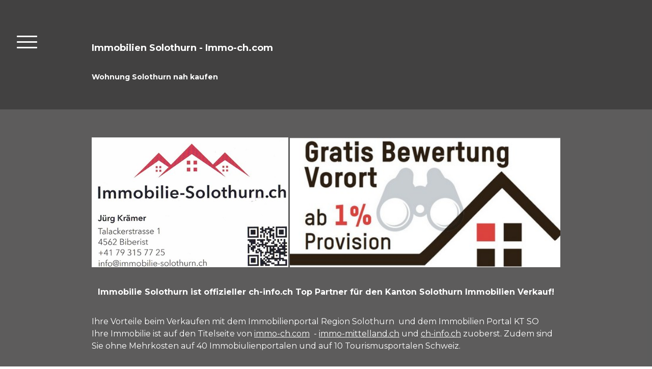

--- FILE ---
content_type: text/html; charset=UTF-8
request_url: https://www.immobilie-solothurn.ch/wohnung-solothurn-1/etw-solothurn-kauf/wohnung-solothurn-nah-kaufen/
body_size: 16930
content:
<!DOCTYPE html>
<html lang="de-DE"><head>
    <meta charset="utf-8"/>
    <link rel="dns-prefetch preconnect" href="https://u.jimcdn.com/" crossorigin="anonymous"/>
<link rel="dns-prefetch preconnect" href="https://assets.jimstatic.com/" crossorigin="anonymous"/>
<link rel="dns-prefetch preconnect" href="https://image.jimcdn.com" crossorigin="anonymous"/>
<link rel="dns-prefetch preconnect" href="https://fonts.jimstatic.com" crossorigin="anonymous"/>
<meta name="viewport" content="width=device-width, initial-scale=1"/>
<meta http-equiv="X-UA-Compatible" content="IE=edge"/>
<meta name="description" content=""/>
<meta name="robots" content="index, follow, archive"/>
<meta property="st:section" content=""/>
<meta name="generator" content="Jimdo Creator"/>
<meta name="twitter:title" content="Wohnung Solothurn nah kaufen"/>
<meta name="twitter:description" content="-"/>
<meta name="twitter:card" content="summary_large_image"/>
<meta property="og:url" content="http://www.immobilie-solothurn.ch/wohnung-solothurn-1/etw-solothurn-kauf/wohnung-solothurn-nah-kaufen/"/>
<meta property="og:title" content="Wohnung Solothurn nah kaufen"/>
<meta property="og:description" content=""/>
<meta property="og:type" content="website"/>
<meta property="og:locale" content="de_DE"/>
<meta property="og:site_name" content="Immobilien Kanton Solothurn"/><title>Wohnung Solothurn nah kaufen - Immobilien Kanton Solothurn</title>
<link rel="shortcut icon" href="https://u.jimcdn.com/cms/o/s8ce24146f6cd497e/img/favicon.png?t=1695545282"/>
    
<link rel="canonical" href="https://www.immobilie-solothurn.ch/wohnung-solothurn-1/etw-solothurn-kauf/wohnung-solothurn-nah-kaufen/"/>

        <script src="https://assets.jimstatic.com/ckies.js.7c38a5f4f8d944ade39b.js"></script>

        <script src="https://assets.jimstatic.com/cookieControl.js.b05bf5f4339fa83b8e79.js"></script>
    <script>window.CookieControlSet.setToNormal();</script>

    <style>html,body{margin:0}.hidden{display:none}.n{padding:5px}#cc-website-title a {text-decoration: none}.cc-m-image-align-1{text-align:left}.cc-m-image-align-2{text-align:right}.cc-m-image-align-3{text-align:center}</style>

        <link href="https://u.jimcdn.com/cms/o/s8ce24146f6cd497e/layout/dm_fa1c3d22621dfd294c1bcdbc236d1b38/css/layout.css?t=1766055001" rel="stylesheet" type="text/css" id="jimdo_layout_css"/>
<script>     /* <![CDATA[ */     /*!  loadCss [c]2014 @scottjehl, Filament Group, Inc.  Licensed MIT */     window.loadCSS = window.loadCss = function(e,n,t){var r,l=window.document,a=l.createElement("link");if(n)r=n;else{var i=(l.body||l.getElementsByTagName("head")[0]).childNodes;r=i[i.length-1]}var o=l.styleSheets;a.rel="stylesheet",a.href=e,a.media="only x",r.parentNode.insertBefore(a,n?r:r.nextSibling);var d=function(e){for(var n=a.href,t=o.length;t--;)if(o[t].href===n)return e.call(a);setTimeout(function(){d(e)})};return a.onloadcssdefined=d,d(function(){a.media=t||"all"}),a};     window.onloadCSS = function(n,o){n.onload=function(){n.onload=null,o&&o.call(n)},"isApplicationInstalled"in navigator&&"onloadcssdefined"in n&&n.onloadcssdefined(o)}     /* ]]> */ </script>     <script>
// <![CDATA[
onloadCSS(loadCss('https://assets.jimstatic.com/web.css.cba479cb7ca5b5a1cac2a1ff8a34b9db.css') , function() {
    this.id = 'jimdo_web_css';
});
// ]]>
</script>
<link href="https://assets.jimstatic.com/web.css.cba479cb7ca5b5a1cac2a1ff8a34b9db.css" rel="preload" as="style"/>
<noscript>
<link href="https://assets.jimstatic.com/web.css.cba479cb7ca5b5a1cac2a1ff8a34b9db.css" rel="stylesheet"/>
</noscript>
    <script>
    //<![CDATA[
        var jimdoData = {"isTestserver":false,"isLcJimdoCom":false,"isJimdoHelpCenter":false,"isProtectedPage":false,"cstok":"","cacheJsKey":"e6237656711a45bd9385723514a5b196627d66bd","cacheCssKey":"e6237656711a45bd9385723514a5b196627d66bd","cdnUrl":"https:\/\/assets.jimstatic.com\/","minUrl":"https:\/\/assets.jimstatic.com\/app\/cdn\/min\/file\/","authUrl":"https:\/\/a.jimdo.com\/","webPath":"https:\/\/www.immobilie-solothurn.ch\/","appUrl":"https:\/\/a.jimdo.com\/","cmsLanguage":"de_DE","isFreePackage":false,"mobile":false,"isDevkitTemplateUsed":true,"isTemplateResponsive":true,"websiteId":"s8ce24146f6cd497e","pageId":1275439162,"packageId":2,"shop":{"deliveryTimeTexts":{"1":"1 - 3 Tage Lieferzeit","2":"3 - 5 Tage Lieferzeit","3":"5 - 8 Tage Lieferzeit"},"checkoutButtonText":"Zur Kasse","isReady":false,"currencyFormat":{"pattern":"\u00a4 #,##0.00;\u00a4-#,##0.00","convertedPattern":"$ #,##0.00","symbols":{"GROUPING_SEPARATOR":" ","DECIMAL_SEPARATOR":".","CURRENCY_SYMBOL":"CHF"}},"currencyLocale":"de_CH"},"tr":{"gmap":{"searchNotFound":"Die angegebene Adresse konnte nicht gefunden werden.","routeNotFound":"Die Anfahrtsroute konnte nicht berechnet werden. M\u00f6gliche Gr\u00fcnde: Die Startadresse ist zu ungenau oder zu weit von der Zieladresse entfernt."},"shop":{"checkoutSubmit":{"next":"N\u00e4chster Schritt","wait":"Bitte warten"},"paypalError":"Da ist leider etwas schiefgelaufen. Bitte versuche es erneut!","cartBar":"Zum Warenkorb","maintenance":"Dieser Shop ist vor\u00fcbergehend leider nicht erreichbar. Bitte probieren Sie es sp\u00e4ter noch einmal.","addToCartOverlay":{"productInsertedText":"Der Artikel wurde dem Warenkorb hinzugef\u00fcgt.","continueShoppingText":"Weiter einkaufen","reloadPageText":"neu laden"},"notReadyText":"Dieser Shop ist noch nicht vollst\u00e4ndig eingerichtet.","numLeftText":"Mehr als {:num} Exemplare dieses Artikels sind z.Z. leider nicht verf\u00fcgbar.","oneLeftText":"Es ist leider nur noch ein Exemplar dieses Artikels verf\u00fcgbar."},"common":{"timeout":"Es ist ein Fehler aufgetreten. Die von dir ausgew\u00e4hlte Aktion wurde abgebrochen. Bitte versuche es in ein paar Minuten erneut."},"form":{"badRequest":"Es ist ein Fehler aufgetreten: Die Eingaben konnten leider nicht \u00fcbermittelt werden. Bitte versuche es sp\u00e4ter noch einmal!"}},"jQuery":"jimdoGen002","isJimdoMobileApp":false,"bgConfig":{"id":54855462,"type":"color","color":"rgb(192, 190, 190)"},"bgFullscreen":null,"responsiveBreakpointLandscape":767,"responsiveBreakpointPortrait":480,"copyableHeadlineLinks":false,"tocGeneration":false,"googlemapsConsoleKey":false,"loggingForAnalytics":false,"loggingForPredefinedPages":false,"isFacebookPixelIdEnabled":false,"userAccountId":"95b01d8e-03bd-41eb-a008-9006cf86ccbd"};
    // ]]>
</script>

     <script> (function(window) { 'use strict'; var regBuff = window.__regModuleBuffer = []; var regModuleBuffer = function() { var args = [].slice.call(arguments); regBuff.push(args); }; if (!window.regModule) { window.regModule = regModuleBuffer; } })(window); </script>
    <script src="https://assets.jimstatic.com/web.js.24f3cfbc36a645673411.js" async="true"></script>
    <script src="https://assets.jimstatic.com/at.js.62588d64be2115a866ce.js"></script>
    
</head>

<body class="body cc-page j-m-gallery-styles j-m-video-styles j-m-hr-styles j-m-header-styles j-m-text-styles j-m-emotionheader-styles j-m-htmlCode-styles j-m-rss-styles j-m-form-styles-disabled j-m-table-styles j-m-textWithImage-styles j-m-downloadDocument-styles j-m-imageSubtitle-styles j-m-flickr-styles j-m-googlemaps-styles j-m-blogSelection-styles-disabled j-m-comment-styles-disabled j-m-jimdo-styles j-m-profile-styles j-m-guestbook-styles j-m-promotion-styles j-m-twitter-styles j-m-hgrid-styles j-m-shoppingcart-styles j-m-catalog-styles j-m-product-styles-disabled j-m-facebook-styles j-m-sharebuttons-styles j-m-formnew-styles-disabled j-m-callToAction-styles j-m-turbo-styles j-m-spacing-styles j-m-googleplus-styles j-m-dummy-styles j-m-search-styles j-m-booking-styles j-m-socialprofiles-styles j-footer-styles cc-pagemode-default cc-content-parent" id="page-1275439162">

<div id="cc-inner" class="cc-content-parent">

<input type="checkbox" id="jtpl-navigation-toggle-checkbox" class="jtpl-navigation-toggle-checkbox"/><!-- END _main.sass --><div class="jtpl-main cc-content-parent">

  <div class="jtpl-background-area" background-area=""></div>

  <!-- _navigation.sass -->
  <div class="jtpl-navigation">
    <nav class="jtpl-navigation__inner navigation-colors"><div data-container="navigation"><div class="j-nav-variant-nested"><ul class="cc-nav-level-0 j-nav-level-0"><li id="cc-nav-view-1010245762" class="jmd-nav__list-item-0"><a href="/" data-link-title="Immobilien Solothurn">Immobilien Solothurn</a></li><li id="cc-nav-view-1350793562" class="jmd-nav__list-item-0"><a href="/immobilien-beratung-solothurn-1/" data-link-title="Immobilien Beratung Solothurn">Immobilien Beratung Solothurn</a></li><li id="cc-nav-view-1354525662" class="jmd-nav__list-item-0"><a href="/immobilien-verkauf-ch/" data-link-title="Immobilien Verkauf CH">Immobilien Verkauf CH</a></li><li id="cc-nav-view-1354066362" class="jmd-nav__list-item-0 j-nav-has-children"><a href="/immobilie-solothurn-kaufen/" data-link-title="Immobilie Solothurn kaufen">Immobilie Solothurn kaufen</a><span data-navi-toggle="cc-nav-view-1354066362" class="jmd-nav__toggle-button"></span><ul class="cc-nav-level-1 j-nav-level-1"><li id="cc-nav-view-1354066762" class="jmd-nav__list-item-1"><a href="/immobilie-solothurn-kaufen/mehrfamilienhaus-kaufen-solothurn/" data-link-title="Mehrfamilienhaus kaufen Solothurn">Mehrfamilienhaus kaufen Solothurn</a></li><li id="cc-nav-view-1354066462" class="jmd-nav__list-item-1"><a href="/immobilie-solothurn-kaufen/haus-kaufen-solothurn/" data-link-title="Haus kaufen Solothurn">Haus kaufen Solothurn</a></li><li id="cc-nav-view-1354066662" class="jmd-nav__list-item-1"><a href="/immobilie-solothurn-kaufen/zweifamilienhaus-kaufen-solothurn/" data-link-title="Zweifamilienhaus kaufen Solothurn">Zweifamilienhaus kaufen Solothurn</a></li><li id="cc-nav-view-1354007462" class="jmd-nav__list-item-1"><a href="/immobilie-solothurn-kaufen/wohnung-solothurn-kaufen/" data-link-title="Wohnung Solothurn kaufen">Wohnung Solothurn kaufen</a></li><li id="cc-nav-view-1354066562" class="jmd-nav__list-item-1"><a href="/immobilie-solothurn-kaufen/einfamilienhaus-kaufen-solothurn/" data-link-title="Einfamilienhaus kaufen Solothurn">Einfamilienhaus kaufen Solothurn</a></li><li id="cc-nav-view-1354772362" class="jmd-nav__list-item-1"><a href="/immobilie-solothurn-kaufen/immobilie-kaufen-solothurn-bern/" data-link-title="Immobilie kaufen Solothurn Bern">Immobilie kaufen Solothurn Bern</a></li></ul></li><li id="cc-nav-view-1308156462" class="jmd-nav__list-item-0"><a href="/suche-sitemap-faq/" data-link-title="Suche Sitemap faq">Suche Sitemap faq</a></li><li id="cc-nav-view-1304921862" class="jmd-nav__list-item-0"><a href="/architekt-solothurn/" data-link-title="Architekt Solothurn">Architekt Solothurn</a></li><li id="cc-nav-view-1048292162" class="jmd-nav__list-item-0"><a href="/baufirma-solothurn/" data-link-title="Baufirma Solothurn">Baufirma Solothurn</a></li><li id="cc-nav-view-1157791462" class="jmd-nav__list-item-0"><a href="/gartenbau-solothurn/" data-link-title="Gartenbau Solothurn">Gartenbau Solothurn</a></li><li id="cc-nav-view-1352190362" class="jmd-nav__list-item-0"><a href="/gebäudehüllesanierung/" data-link-title="Gebäudehüllesanierung">Gebäudehüllesanierung</a></li><li id="cc-nav-view-1350317362" class="jmd-nav__list-item-0"><a href="/inneneinrichtung-so/" data-link-title="Inneneinrichtung SO">Inneneinrichtung SO</a></li><li id="cc-nav-view-1350820462" class="jmd-nav__list-item-0"><a href="/metallbau-so/" data-link-title="Metallbau SO">Metallbau SO</a></li><li id="cc-nav-view-1146461362" class="jmd-nav__list-item-0"><a href="/maler-solothurn/" data-link-title="Maler Solothurn">Maler Solothurn</a></li><li id="cc-nav-view-1350820762" class="jmd-nav__list-item-0"><a href="/minergie-holzbau/" data-link-title="Minergie Holzbau">Minergie Holzbau</a></li><li id="cc-nav-view-1350820662" class="jmd-nav__list-item-0"><a href="/plattenleger-solothurn/" data-link-title="Plattenleger Solothurn">Plattenleger Solothurn</a></li><li id="cc-nav-view-1352004462" class="jmd-nav__list-item-0"><a href="/pelletheizung-solothurn/" data-link-title="Pelletheizung Solothurn">Pelletheizung Solothurn</a></li><li id="cc-nav-view-1051315162" class="jmd-nav__list-item-0"><a href="/sanitärfirma-so/" data-link-title="Sanitärfirma SO">Sanitärfirma SO</a></li><li id="cc-nav-view-1039312662" class="jmd-nav__list-item-0"><a href="/schlosserei-so/" data-link-title="Schlosserei SO">Schlosserei SO</a></li><li id="cc-nav-view-1086433962" class="jmd-nav__list-item-0"><a href="/solarfirma-solothurn/" data-link-title="Solarfirma Solothurn">Solarfirma Solothurn</a></li><li id="cc-nav-view-1048879362" class="jmd-nav__list-item-0"><a href="/zügelfirma-solothurn/" data-link-title="Zügelfirma Solothurn">Zügelfirma Solothurn</a></li><li id="cc-nav-view-1311635562" class="jmd-nav__list-item-0 j-nav-has-children"><a href="/team-immobilien-so/" data-link-title="© Team Immobilien SO">© Team Immobilien SO</a><span data-navi-toggle="cc-nav-view-1311635562" class="jmd-nav__toggle-button"></span><ul class="cc-nav-level-1 j-nav-level-1"><li id="cc-nav-view-1354984862" class="jmd-nav__list-item-1"><a href="/team-immobilien-so/immobilien-solothurn-partner/" data-link-title="Immobilien Solothurn Partner">Immobilien Solothurn Partner</a></li><li id="cc-nav-view-1354984962" class="jmd-nav__list-item-1"><a href="/team-immobilien-so/auf-immobilien-werben/" data-link-title="Auf Immobilien werben">Auf Immobilien werben</a></li></ul></li></ul></div></div>
    </nav>
</div>
  <!-- END _navigation.sass -->

  <!-- _section-main.sass -->
  <div class="jtpl-section-main cc-content-parent">

    <div class="jtpl-content content-options cc-content-parent">

      <label for="jtpl-navigation-toggle-checkbox" class="jtpl-navigation-label">
        <span class="jtpl-navigation-borders border-options"></span>
      </label>

      <div class="jtpl-section-main__inner cc-content-parent">

        <!-- _header.sass -->
        <header class="jtpl-header"><div class="jtpl-logo">
            
          </div>
          <div class="jtpl-title">
            <div id="cc-website-title" class="cc-single-module-element"><div id="cc-m-7252731262" class="j-module n j-header"><a href="https://www.immobilie-solothurn.ch/"><span class="cc-within-single-module-element j-website-title-content" id="cc-m-header-7252731262">Immobilien Solothurn - Immo-ch.com</span></a></div></div>
          </div>
        </header><!-- END _header.sass --><div id="content_area" data-container="content"><div id="content_start"></div>
        
        <div id="cc-matrix-1789392062"><div id="cc-m-7189292962" class="j-module n j-header "><h3 class="" id="cc-m-header-7189292962">Wohnung Solothurn nah kaufen</h3></div></div>
        
        </div>

      </div>

    </div>

    <!-- _section-aside.sass -->
    <aside class="jtpl-sidebar sidebar-options"><div class="jtpl-sidebar__inner">
        <div data-container="sidebar"><div id="cc-matrix-1240750262"><div id="cc-m-8268637862" class="j-module n j-gallery "><div class="cc-m-gallery-container cc-m-gallery-cool clearover" id="cc-m-gallery-8268637862">
    <div class="cc-m-gallery-cool-item" id="gallery_thumb_5354333162">
        <div>
            
                <a rel="lightbox[8268637862]" href="javascript:" data-href="https://image.jimcdn.com/cdn-cgi/image//app/cms/storage/image/path/s8ce24146f6cd497e/image/i3b858d2c0f43e9e7/version/1768416537/image.jpg" data-title=""><img src="https://image.jimcdn.com/cdn-cgi/image//app/cms/storage/image/path/s8ce24146f6cd497e/image/i3b858d2c0f43e9e7/version/1768416537/image.jpg" data-orig-width="492" data-orig-height="325" alt=""/></a>        </div>
    </div>
    <div class="cc-m-gallery-cool-item" id="gallery_thumb_5354333262">
        <div>
            
                <a rel="lightbox[8268637862]" href="javascript:" data-href="https://image.jimcdn.com/cdn-cgi/image//app/cms/storage/image/path/s8ce24146f6cd497e/image/i6d55eaebf21429e3/version/1768416537/image.jpg" data-title=""><img src="https://image.jimcdn.com/cdn-cgi/image//app/cms/storage/image/path/s8ce24146f6cd497e/image/i6d55eaebf21429e3/version/1768416537/image.jpg" data-orig-width="458" data-orig-height="221" alt=""/></a>        </div>
    </div>
</div>
<script id="cc-m-reg-8268637862">// <![CDATA[

    window.regModule("module_gallery", {"view":"3","countImages":2,"variant":"cool","selector":"#cc-m-gallery-8268637862","imageCount":2,"enlargeable":"1","multiUpload":true,"autostart":1,"pause":"4","showSliderThumbnails":1,"coolSize":"2","coolPadding":"3","stackCount":"3","stackPadding":"3","options":{"pinterest":"0"},"id":8268637862});
// ]]>
</script></div><div id="cc-m-8268637962" class="j-module n j-text "><p>
     
</p>

<p style="text-align: center;">
    <strong>Immobilie Solothurn ist offizieller ch-info.ch Top Partner für den Kanton Solothurn Immobilien Verkauf!</strong>
</p>

<p>
     
</p></div><div id="cc-m-8268638162" class="j-module n j-text "><p>
    Ihre Vorteile beim Verkaufen mit dem Immobilienportal Region Solothurn  und dem Immobilien Portal KT SO
</p>

<p>
    Ihre Immobilie ist auf den Titelseite von <a href="https://www.immo-ch.com/" target="_blank" title="https://www.immo-ch.com/">immo-ch.com</a>  - <a href="https://www.immo-mittelland.ch/" target="_blank" title="https://www.immo-mittelland.ch/">immo-mittelland.ch</a> und <a href="https://www.ch-info.ch/wp/" target="_blank" title="https://www.ch-info.ch/wp/">ch-info.ch</a> zuoberst.
    Zudem sind Sie ohne Mehrkosten auf 40 Immobiulienportalen und auf 10 Tourismusportalen Schweiz.
</p>

<p>
     
</p></div><div id="cc-m-8268637562" class="j-module n j-imageSubtitle "><figure class="cc-imagewrapper cc-m-image-align-1 cc-m-width-maxed">
<a href="https://www.ch-info.ch/wp/immobilien/immobilien-schweiz/" target="_blank"><img srcset="https://image.jimcdn.com/cdn-cgi/image/width=320%2Cheight=10000%2Cfit=contain%2Cformat=jpg%2C/app/cms/storage/image/path/s8ce24146f6cd497e/image/i1a28a1894eaca7f9/version/1768416791/image.jpg 320w, https://image.jimcdn.com/cdn-cgi/image/width=640%2Cheight=10000%2Cfit=contain%2Cformat=jpg%2C/app/cms/storage/image/path/s8ce24146f6cd497e/image/i1a28a1894eaca7f9/version/1768416791/image.jpg 640w, https://image.jimcdn.com/cdn-cgi/image/width=920%2Cheight=10000%2Cfit=contain%2Cformat=jpg%2C/app/cms/storage/image/path/s8ce24146f6cd497e/image/i1a28a1894eaca7f9/version/1768416791/image.jpg 920w, https://image.jimcdn.com/cdn-cgi/image/width=960%2Cheight=10000%2Cfit=contain%2Cformat=jpg%2C/app/cms/storage/image/path/s8ce24146f6cd497e/image/i1a28a1894eaca7f9/version/1768416791/image.jpg 960w, https://image.jimcdn.com/cdn-cgi/image//app/cms/storage/image/path/s8ce24146f6cd497e/image/i1a28a1894eaca7f9/version/1768416791/image.jpg 972w" sizes="(min-width: 920px) 920px, 100vw" id="cc-m-imagesubtitle-image-8268637562" src="https://image.jimcdn.com/cdn-cgi/image/width=920%2Cheight=10000%2Cfit=contain%2Cformat=jpg%2C/app/cms/storage/image/path/s8ce24146f6cd497e/image/i1a28a1894eaca7f9/version/1768416791/image.jpg" alt="" class="" data-src-width="972" data-src-height="67" data-src="https://image.jimcdn.com/cdn-cgi/image/width=920%2Cheight=10000%2Cfit=contain%2Cformat=jpg%2C/app/cms/storage/image/path/s8ce24146f6cd497e/image/i1a28a1894eaca7f9/version/1768416791/image.jpg" data-image-id="5354332962"/></a>    

</figure>

<div class="cc-clear"></div>
<script id="cc-m-reg-8268637562">// <![CDATA[

    window.regModule("module_imageSubtitle", {"data":{"imageExists":true,"hyperlink":"https:\/\/www.ch-info.ch\/wp\/immobilien\/immobilien-schweiz\/","hyperlink_target":"_blank","hyperlinkAsString":"https:\/\/www.ch-info.ch\/wp\/immobilien\/immobilien-schweiz\/","pinterest":"0","id":8268637562,"widthEqualsContent":"1","resizeWidth":"920","resizeHeight":64},"id":8268637562});
// ]]>
</script></div><div id="cc-m-8138671862" class="j-module n j-text "><p style="text-align: center;">
    <strong>Wir verkaufen Ihre Immobilie Kanton Solothurn zum besten Preis!</strong>
</p>

<p style="text-align: center;">
     
</p>

<p>
     
</p>

<p style="text-align: center;">
    <strong>Fragen zu Ihrer Immobilie? Besuchen Sie die <a href="/tipps-immobilie-solothurn/" title="Hilfe" class="">FAQ Seite</a> oder <a href="/kontakte-kt-so/" title="Kontakte" class="">mailen Sie uns!</a></strong>
</p>

<p style="text-align: center;">
    <strong>Diese Telefon Nummer ist reserviert für Verkaufs- und Kauf InteressentInnen.  079 315 77 25</strong>
</p>

<p>
     
</p>

<p>
     
</p>

<p>
    <strong>Schnellzugriff: Was wird häufig gefragt?</strong>
</p>

<p>
    <span><a href="/liegenschaftsbewertung-so/" title="Liegenschaftsbewertung" class="">Liegenschaftsbewertung Solothurn</a> - <a href="/immobilienkauf-solothurn-beratung/haus-schätzen-solothurn-1/" title="Haus schätzen Solothurn" class="">Haus Schätzen Solothurn</a> - <a href="/immobilienkauf-solothurn-beratung/wohnung-schätzen-solothurn-1/" title="Wohnung schätzen Solothurn" class="">Wohnung schätzen Solothurn</a> - <a href="/immobilienkauf-solothurn-beratung/immobilien-bewertung-solothurn/" title="Immobilien Bewertung Solothurn" class="">Bauberatung Solothurn</a> - <a href="/immobilien-fotos/" title="Fotos" class="">Immobilien Fotos</a> - <a href="/immobilien-dokumentation/" title="Dokumentation" class="">Dokumentation</a>  - <a href="/erneuerbare-energien/balkon-solaranlagen/" title="Balkon Solaranlagen" class="">Solaranlage Balkon</a> - <a href="/erneuerbare-energien/fassaden-solaranlagen/" title="Fassaden Solaranlagen" class="">Solaranlage Fassade</a> - </span> <a href="/schlosserei-so/" title="Schlosser Solothurn" style="background-color: rgba(34, 34, 34, 0.8);" class=""><span>Schlosser Metallbauer</span></a><span style="background-color: rgba(34, 34, 34, 0.8);"> </span><span style="color: #ffffff;"><a href="https://www.immobilie-solothurn.ch/kontakte/gute-handwerker-solothurn/g%C3%A4rtner-solothurn/" target="_blank" title="https://www.immobilie-solothurn.ch/kontakte/gute-handwerker-solothurn/g%C3%A4rtner-solothurn/" style="color: #ffffff;" class="">Gärtner Solothurn</a>  <a href="/hafner-solothurn/" title="Hafner Plattenleger" style="color: #ffffff;" class="">Plattenleger Solothurn</a>  <a href="/ofenbauer-solothurn/" title="Ofenbauer Solothurn" style="color: #ffffff;" class="">Ofenbauer Solothurn</a>  <a href="/baufirma-solothurn/" title="Baumeister Solothurn" style="color: #ffffff;" class=""> Solothurn</a>  <a href="/schreinerin-solothurn/" title="Schreiner Solothurn" style="color: #ffffff;" class="">Schreiner</a> - Badsanierung Solothurn - <a href="/zimmermann-so/" title="Zimmermann Solothurn" style="color: #ffffff;" class="">Holzbauer</a>  <a href="/sanitärfirma-so/" title="Sanitär Solothurn" style="color: #ffffff;" class="">Spengler</a>  <a href="/sanitärfirma-so/" title="Sanitär Solothurn" style="color: #ffffff;" class="">Sanitär</a>  <a href="http://www.bauen-so.ch/spenglerin/index.html" target="_blank" title="http://www.bauen-so.ch/spenglerin/index.html" style="color: #ffffff;" class="">Flachdachspezialist</a>  <a href="/architekt-solothurn/" title="Architekt Solothurn" style="color: #ffffff;" class="">Architekt Solothurn</a> <a href="/maler-solothurn/" title="Maler Solothurn" style="color: #ffffff;" class="">Maler Gipser</a></span>
</p>

<p>
    <span style="color: #ffffff;"> Baumeister </span><span style="background-color: rgba(34, 34, 34, 0.8);"> </span><span style="color: #000000;"><span style="color: #ffffff;"><a title="Reinigungsfirma" href="/kontakte-kt-so/hausräumen-outfit/reinigungsfirma/" style="color: #ffffff;" class="">Reinigungsfirma</a>  <a href="/kanalreinigung-so/" title="Kanalreinigung Solothurn" style="color: #ffffff;" class="">Kanalreinigung</a> <a title="Zügelfirma Solothurn" href="/kontakte-kt-so/hausräumen-outfit/zügelfirma-solothurn/" style="color: #ffffff;" class="">Zügelfirma</a> <a title="Gärtner Solothurn" href="/kontakte-kt-so/gute-handwerker-solothurn/gärtner-solothurn/" style="color: #ffffff;" class="">Gärtner</a>  <a title="Maler Solothurn" href="/maler-solothurn/" style="color: #ffffff;" class="">Maler</a> <a href="/dachdeckerfirma-so/" title="Dachdecker" style="color: #ffffff;" class="">Dachdecker</a> <a href="/glaser-solothurn/" title="Glaserei Solothurn" class="">Glaser</a> <a href="/wasserschaden-so/" title="Wasserschaden Solothurn" style="color: #ffffff;" class="">Wasserschaden</a>  <a href="/storenfirma-so/" title="Storenfirma Solothurn" style="color: #ffffff;" class="">Storenfirma</a> <a href="https://www.bestattersolothurn.ch/" target="_blank" title="https://www.bestattersolothurn.ch/" class="">Bestattung</a>  <a title="NotarIn Solothurn" href="/tipps-immobilie-solothurn/notarin-solothurn/" style="color: #ffffff;" class="">Notar</a>  <a href="/elektrofirma-so/" title="Elektriker Solothurn" class="">Elektriker</a></span></span><span style="color: #000000;"><span style="color: #ffffff;"> <a href="https://www.ch-info.ch/wp/immobilien-thurgau/" target="_blank" title="https://www.ch-info.ch/wp/immobilien-thurgau/" class="">Blasbare Dämmung</a> <a href="/haus-solothurn/blasbare-dämmungen/" title="Blasbare Dämmungen" class="">Blasbare Isolation</a></span></span>
</p></div><div id="cc-m-8057679062" class="j-module n j-htmlCode "><script type="text/javascript">
//<![CDATA[
  (function() {
    var cx = '009220978096673185391:duerbhjgnrc';
    var gcse = document.createElement('script');
    gcse.type = 'text/javascript';
    gcse.async = true;
    gcse.src = (document.location.protocol == 'https:' ? 'https:' : 'http:') +
        '//cse.google.com/cse.js?cx=' + cx;
    var s = document.getElementsByTagName('script')[0];
    s.parentNode.insertBefore(gcse, s);
  })();
//]]>
</script>
<div class="gcse-search">
</div></div><div id="cc-m-8212637962" class="j-module n j-imageSubtitle "><figure class="cc-imagewrapper cc-m-image-align-1">
<img srcset="https://image.jimcdn.com/cdn-cgi/image/width=320%2Cheight=10000%2Cfit=contain%2Cformat=jpg%2C/app/cms/storage/image/path/s8ce24146f6cd497e/image/ie01b79393e3476a0/version/1721397856/image.jpg 320w, https://image.jimcdn.com/cdn-cgi/image/width=640%2Cheight=10000%2Cfit=contain%2Cformat=jpg%2C/app/cms/storage/image/path/s8ce24146f6cd497e/image/ie01b79393e3476a0/version/1721397856/image.jpg 640w, https://image.jimcdn.com/cdn-cgi/image//app/cms/storage/image/path/s8ce24146f6cd497e/image/ie01b79393e3476a0/version/1721397856/image.jpg 907w" sizes="(min-width: 907px) 907px, 100vw" id="cc-m-imagesubtitle-image-8212637962" src="https://image.jimcdn.com/cdn-cgi/image//app/cms/storage/image/path/s8ce24146f6cd497e/image/ie01b79393e3476a0/version/1721397856/image.jpg" alt="" class="" data-src-width="907" data-src-height="786" data-src="https://image.jimcdn.com/cdn-cgi/image//app/cms/storage/image/path/s8ce24146f6cd497e/image/ie01b79393e3476a0/version/1721397856/image.jpg" data-image-id="5305841362"/>    

</figure>

<div class="cc-clear"></div>
<script id="cc-m-reg-8212637962">// <![CDATA[

    window.regModule("module_imageSubtitle", {"data":{"imageExists":true,"hyperlink":"","hyperlink_target":"","hyperlinkAsString":"","pinterest":"0","id":8212637962,"widthEqualsContent":"0","resizeWidth":907,"resizeHeight":786},"id":8212637962});
// ]]>
</script></div><div id="cc-m-8174783062" class="j-module n j-text "><p style="text-align: center;">
     
</p>

<p style="text-align: center;">
    <strong>Gute Solothurner Immobilien- und Baufirmen siehe Menü!<br/></strong>
</p>

<p style="text-align: center;">
    <strong>Wirklich günstig ist eine Arbeit nur, wenn diese auch nach Jahrzehnten noch wirkt!</strong>
</p>

<p style="text-align: center;">
    <strong>Vorsicht mit unglaublich günstigen Spezialangeboten!</strong>
</p>

<p style="text-align: center;">
     
</p></div><div id="cc-m-8212638162" class="j-module n j-header "><h1 class="" id="cc-m-header-8212638162">Immobilien Schweiz Netzwerk seit 2004</h1></div><div id="cc-m-8138672062" class="j-module n j-gallery "><div class="cc-m-gallery-container cc-m-gallery-cool clearover" id="cc-m-gallery-8138672062">
    <div class="cc-m-gallery-cool-item" id="gallery_thumb_5243004062">
        <div>
            <a href="/kontakte-kt-so/gute-handwerker-solothurn/gärtner-solothurn/"><img src="https://image.jimcdn.com/cdn-cgi/image/width=1920%2Cheight=400%2Cfit=contain%2Cformat=jpg%2C/app/cms/storage/image/path/s8ce24146f6cd497e/image/ic130273e845f6cca/version/1671866810/image.jpg" data-orig-width="751" data-orig-height="484" alt="Gärtner Solothurn"/></a>        </div>
    </div>
    <div class="cc-m-gallery-cool-item" id="gallery_thumb_5271299362">
        <div>
            <a href="/schlosserei-so/"><img src="https://image.jimcdn.com/cdn-cgi/image/width=1920%2Cheight=400%2Cfit=contain%2Cformat=jpg%2C/app/cms/storage/image/path/s8ce24146f6cd497e/image/i1d501e50d374437b/version/1765607286/image.jpg" data-orig-width="737" data-orig-height="509" alt="Metallbauer Solothurn"/></a>        </div>
    </div>
</div>
<script id="cc-m-reg-8138672062">// <![CDATA[

    window.regModule("module_gallery", {"view":"3","countImages":2,"variant":"cool","selector":"#cc-m-gallery-8138672062","imageCount":2,"enlargeable":"1","multiUpload":true,"autostart":1,"pause":"4","showSliderThumbnails":1,"coolSize":"1","coolPadding":"3","stackCount":"3","stackPadding":"3","options":{"pinterest":""},"id":8138672062});
// ]]>
</script></div><div id="cc-m-8180769062" class="j-module n j-text "><p style="text-align: center;">
    <a href="/erneuerbare-energien/balkon-solaranlagen/" title="Balkon Solaranlagen">Ferienwohnung mieten Wallis? Alternativ Energie praktisch erleben. Modernste Technik im renovierten Chalet.</a>
</p>

<p style="text-align: center;">
     
</p>

<p style="text-align: center;">
    <a href="https://www.immo-mittelland.ch/5170-2/" target="_blank" title="https://www.immo-mittelland.ch/5170-2/"><strong>Zweifamilienhaus nähe Solothurn verkauft</strong></a><strong>!</strong>
</p>

<p style="text-align: center;">
    <strong><a href="https://www.haus-mittelland.ch/" target="_blank" title="https://www.haus-mittelland.ch/">3 Familienhaus kaufen Mittelland - MFH Biberist verkauft!</a></strong>
</p>

<p style="text-align: center;">
    <span style="color: #ededed;"><strong><a href="/kaufen-solothurn-alle-immobilien/" title="Kaufen Solothurn u.U.">Grosses Haus kaufen Solothurn Aarwangen</a></strong></span>
</p>

<p style="text-align: center;">
     
</p>

<p style="text-align: center;">
    <a href="https://www.immobilie-solothurn.ch/kaufen-solothurn-u-u" target="_blank" title="https://www.immobilie-solothurn.ch/kaufen-solothurn-u-u"><span style="color: #ededed;"><strong>Aktuelle
    Immobilien Solothurn - siehe auf der Titelseite</strong></span></a>
</p>

<p style="text-align: center;">
    <span style="color: #ededed;"><strong> - alle <a href="https://www.immo-ch.com/" target="_blank" title="https://www.immo-ch.com/">unsere Immobilien Schweiz
    Verkaufsobjekte</a></strong></span>
</p>

<p>
     
</p></div><div id="cc-m-8138672162" class="j-module n j-text "><p>
    Sie möchten gerne auf jeder Seite und auf der Titelseite präsent sein? Sie haben so nicht nur hervorragende Werbung, sondern HauskäuferInnen und unsere Verwaltung wird Ihre Firma immer wieder
    gute Aufträge bringen. Zudem wer hier aufgeführt wird, hat unser Qualitätssiegel preiswertes SO KMU - denn Qualität zahlt sich über Jahrzehnte besonders aus. Schnell gebaut, schnell renoviert -
    das ist nicht die Art unserer top empfohlenen KMU. Denken Sie bei Ihrer Immobilie langfristig! 
</p></div><div id="cc-m-8177799262" class="j-module n j-spacing ">
    <div class="cc-m-spacer" style="height: 50px;">
    
</div>

</div><div id="cc-m-8137153862" class="j-module n j-header "><h2 class="" id="cc-m-header-8137153862">Haus Solothurn kaufen?</h2></div><div id="cc-m-8137154662" class="j-module n j-header "><h2 class="" id="cc-m-header-8137154662">Haus Stadt Solothurn kaufen</h2></div><div id="cc-m-8137154262" class="j-module n j-text "><p>
    Ein <a href="/haus-solothurn-kaufen/haus-stadt-solothurn/" title="Haus Stadt Solothurn" class="">Haus in Solothurn</a> zu kaufen, ist nicht einfach. Ist das Budget gut steigt die Chance. Denn oft  wird in der
    Stadt Solothurn im Bieterverfahren verkauft.
</p>

<p>
    Was kann man tun, um seine Chance zu Erhöhen für einen Hauskauf in der Stadt Solothurn?
</p>

<p>
    Seine Unterlagen alle bereithalten und gezielt weitersparen.
</p>

<p>
     
</p>

<p>
    1. Richten Sie sich ein <a href="https://www.immobilie-solothurn.ch/suche-sitemap/" target="_blank" title="https://www.immobilie-solothurn.ch/suche-sitemap/" class="">Suchabo</a> ein.
    Mobilisieren Sie Ihre Freunde und Bekannten.
</p>

<p>
    2. Vereinbaren Sie mit uns eine kostenpflichte Schulung: Wie bereite ich mich richtig vor für den Hauskauf.
</p>

<p>
    3. So erfahren Sie von uns, wenn wir wieder ein Haus  Stadt Solothurn <span style="font-size: 1.6rem;">verkaufen, bevor es im Netz ist!</span>
</p>

<p>
    4. Sie bekommen auch Häuser der umliegende Gemeinden von Solothurn per Mail anvisiert, die wir verkaufen. 
</p>

<p>
     
</p>

<p>
    Beachten Sie dabei, dass Immobilie Solothurn seit 2002 Häuser in und um die Stadt Solothurn verkauft, aber pro Jahr nur 1-2 in der Stadt Solothurn und 2-3 in den an Solothurn angrenzenden
    Gemeinden und im <a href="https://www.wasseramt.ch/immobilien/" target="_blank" title="https://www.wasseramt.ch/immobilien/" class="">Wasseramt</a>.
</p>

<p>
    Vielleicht ist aber genau Ihr Wunschhaus dabei.
</p>

<p>
    Diesen Service bieten  wir nur KundInnen an, die vorgängig die Schulung Hauskauf Solothurn gemacht haben.
</p>

<p>
    Sie interessieren sich für die kostenpflichtige Schulung und Beratung? (Fr. 120.-/Std.) <a href="/team-immobilien-so/" title="©" class="">Kontakt bitte mit Formular</a>
</p>

<p>
     
</p>

<p style="text-align: left;">
    Kein Hausverkauf in der Region Solothurn ohne unsere gratis Offerte und gratis Schatzung mit einer Begehung!
</p>

<p style="text-align: left;">
    <a href="/" title="Immobilien Solothurn" class="">Unsere Referenzen</a> - <a href="/büro-gewerbe/" title="Büro+Gewerbe" class="">verkaufte Gewerbe Immobilien
    Solothurn</a>
</p>

<p>
     
</p>

<p>
     
</p></div><div id="cc-m-8134688662" class="j-module n j-header "><h3 class="" id="cc-m-header-8134688662">Haus Solothurn kaufen - Werbung</h3></div><div id="cc-m-8134688862" class="j-module n j-header "><h2 class="" id="cc-m-header-8134688862">Immobilien Partner Solothurn</h2></div><div id="cc-m-7727155662" class="j-module n j-text "><p style="text-align: center;">
    <strong>Wir schalten hier ausgewählte KMU , die mit uns schon längere Zeit gut zusammenarbeiten!</strong>
</p>

<p>
     
</p></div><div id="cc-m-8027284662" class="j-module n j-text "><p style="text-align: center;">
    <a href="/gute-kmu-so-bau/" title="KMU Solothurn Bau">Unsere Referenzen</a> und <a href="/büro-gewerbe/" title="Büro+Gewerbe">Partner</a> - siehe <a href="https://www.immo-mittelland.ch/" target="_blank" title="https://www.immo-mittelland.ch/">immo-mittelland.ch</a> - <a href="https://www.immo-ch.com/" target="_blank" title="https://www.immo-ch.com/">immo-ch.com</a>
</p>

<p>
     
</p></div><div id="cc-m-8012164162" class="j-module n j-text "><p style="text-align: center;">
     
</p>

<p style="text-align: center;">
    <a href="/liegenschaftsbewertung-so/" title="Haus schätzen Solothurn">Gratis Marktwert Schätzung Solothurn</a>
</p>

<p style="text-align: center;">
    <a href="https://www.immo-ch.com/immobilie-suchen-in-der-schweiz/" target="_blank" title="https://www.immo-ch.com/immobilie-suchen-in-der-schweiz/">Gratis Suchabo einrichten Immobilienkauf
    Schweiz</a>
</p>

<p style="text-align: center;">
     
</p>

<p style="text-align: center;">
    <a href="https://www.immo-ch.com/" target="_blank" title="https://www.immo-ch.com/">Welches ist das beste Immoblienportal zum Verkaufen</a>
</p>

<p style="text-align: center;">
     
</p></div><div id="cc-m-8240559762" class="j-module n j-imageSubtitle "><figure class="cc-imagewrapper cc-m-image-align-1 cc-m-width-maxed">
<a href="https://www.immo-ch.com/" target="_blank"><img srcset="https://image.jimcdn.com/cdn-cgi/image/width=320%2Cheight=10000%2Cfit=contain%2Cformat=jpg%2C/app/cms/storage/image/path/s8ce24146f6cd497e/image/i397d532b5070db43/version/1745257565/bestes-immobiulienportal-schweiz.jpg 320w, https://image.jimcdn.com/cdn-cgi/image/width=640%2Cheight=10000%2Cfit=contain%2Cformat=jpg%2C/app/cms/storage/image/path/s8ce24146f6cd497e/image/i397d532b5070db43/version/1745257565/bestes-immobiulienportal-schweiz.jpg 640w, https://image.jimcdn.com/cdn-cgi/image/width=920%2Cheight=10000%2Cfit=contain%2Cformat=jpg%2C/app/cms/storage/image/path/s8ce24146f6cd497e/image/i397d532b5070db43/version/1745257565/bestes-immobiulienportal-schweiz.jpg 920w, https://image.jimcdn.com/cdn-cgi/image/width=960%2Cheight=10000%2Cfit=contain%2Cformat=jpg%2C/app/cms/storage/image/path/s8ce24146f6cd497e/image/i397d532b5070db43/version/1745257565/bestes-immobiulienportal-schweiz.jpg 960w, https://image.jimcdn.com/cdn-cgi/image//app/cms/storage/image/path/s8ce24146f6cd497e/image/i397d532b5070db43/version/1745257565/bestes-immobiulienportal-schweiz.jpg 1218w" sizes="(min-width: 920px) 920px, 100vw" id="cc-m-imagesubtitle-image-8240559762" src="https://image.jimcdn.com/cdn-cgi/image/width=920%2Cheight=10000%2Cfit=contain%2Cformat=jpg%2C/app/cms/storage/image/path/s8ce24146f6cd497e/image/i397d532b5070db43/version/1745257565/bestes-immobiulienportal-schweiz.jpg" alt="bestes immobiulienportal schweiz" class="" data-src-width="1218" data-src-height="65" data-src="https://image.jimcdn.com/cdn-cgi/image/width=920%2Cheight=10000%2Cfit=contain%2Cformat=jpg%2C/app/cms/storage/image/path/s8ce24146f6cd497e/image/i397d532b5070db43/version/1745257565/bestes-immobiulienportal-schweiz.jpg" data-image-id="5329624762"/></a><figcaption style="width: 920px">Die Kombination dieser sehr guten Immobilienportale Schweiz ist es, die Sie brauchen für den Verkauf Ihrer Immobilie!</figcaption>    

</figure>

<div class="cc-clear"></div>
<script id="cc-m-reg-8240559762">// <![CDATA[

    window.regModule("module_imageSubtitle", {"data":{"imageExists":true,"hyperlink":"https:\/\/www.immo-ch.com\/","hyperlink_target":"_blank","hyperlinkAsString":"https:\/\/www.immo-ch.com\/","pinterest":"0","id":8240559762,"widthEqualsContent":"1","resizeWidth":"920","resizeHeight":50},"id":8240559762});
// ]]>
</script></div><div id="cc-m-8240559862" class="j-module n j-text "><p>
     
</p>

<p>
    <a href="https://www.immo-ch.com/" target="_blank" title="https://www.immo-ch.com/">Das beste Immobilienportal der Schweiz </a> gibt es nicht! Die Kombination in der richtigen Reihenfolge
    ist wichtig!
</p>

<p>
    Zudem gibt es Immobilienportale zum Suchen und Immobilienportale zum Inserieren! Es kommt auch sehr darauf an, in welcher Regionder Schweiz  sich Ihre Immobilie befindet und ob es ein
    Zimmer, Mietwohnung oder ETW oder Haus oder Gewerbeimmobilie ist. Bei Ferienwohnungen ist das Netzwerk Immobilien und Tourismus z.B. der beste Ort zum Inserieren einer Ferienimmobilie zum
    Vermieten und Verkaufen! Mehr lesen und sich informieren zu den <a href="https://www.userlearn.ch/werbung/" target="_blank" title="https://www.userlearn.ch/werbung/">besten Immobilienportalen der
    Schweiz</a>
</p>

<p>
     
</p></div><div id="cc-m-8240559662" class="j-module n j-imageSubtitle "><figure class="cc-imagewrapper cc-m-image-align-1 cc-m-width-maxed">
<a href="https://www.immo-ch.com/" target="_blank"><img srcset="https://image.jimcdn.com/cdn-cgi/image/width=320%2Cheight=10000%2Cfit=contain%2Cformat=jpg%2C/app/cms/storage/image/path/s8ce24146f6cd497e/image/i34dedeee3ed034a1/version/1745257317/image.jpg 320w, https://image.jimcdn.com/cdn-cgi/image/width=640%2Cheight=10000%2Cfit=contain%2Cformat=jpg%2C/app/cms/storage/image/path/s8ce24146f6cd497e/image/i34dedeee3ed034a1/version/1745257317/image.jpg 640w, https://image.jimcdn.com/cdn-cgi/image/width=920%2Cheight=10000%2Cfit=contain%2Cformat=jpg%2C/app/cms/storage/image/path/s8ce24146f6cd497e/image/i34dedeee3ed034a1/version/1745257317/image.jpg 920w, https://image.jimcdn.com/cdn-cgi/image/width=960%2Cheight=10000%2Cfit=contain%2Cformat=jpg%2C/app/cms/storage/image/path/s8ce24146f6cd497e/image/i34dedeee3ed034a1/version/1745257317/image.jpg 960w, https://image.jimcdn.com/cdn-cgi/image/width=1280%2Cheight=10000%2Cfit=contain%2Cformat=jpg%2C/app/cms/storage/image/path/s8ce24146f6cd497e/image/i34dedeee3ed034a1/version/1745257317/image.jpg 1280w, https://image.jimcdn.com/cdn-cgi/image//app/cms/storage/image/path/s8ce24146f6cd497e/image/i34dedeee3ed034a1/version/1745257317/image.jpg 1293w" sizes="(min-width: 920px) 920px, 100vw" id="cc-m-imagesubtitle-image-8240559662" src="https://image.jimcdn.com/cdn-cgi/image/width=920%2Cheight=10000%2Cfit=contain%2Cformat=jpg%2C/app/cms/storage/image/path/s8ce24146f6cd497e/image/i34dedeee3ed034a1/version/1745257317/image.jpg" alt="" class="" data-src-width="1293" data-src-height="92" data-src="https://image.jimcdn.com/cdn-cgi/image/width=920%2Cheight=10000%2Cfit=contain%2Cformat=jpg%2C/app/cms/storage/image/path/s8ce24146f6cd497e/image/i34dedeee3ed034a1/version/1745257317/image.jpg" data-image-id="5329624662"/></a>    

</figure>

<div class="cc-clear"></div>
<script id="cc-m-reg-8240559662">// <![CDATA[

    window.regModule("module_imageSubtitle", {"data":{"imageExists":true,"hyperlink":"https:\/\/www.immo-ch.com\/","hyperlink_target":"_blank","hyperlinkAsString":"https:\/\/www.immo-ch.com\/","pinterest":"0","id":8240559662,"widthEqualsContent":"1","resizeWidth":"920","resizeHeight":66},"id":8240559662});
// ]]>
</script></div><div id="cc-m-7751023062" class="j-module n j-text "><p style="text-align: center;">
    <span style="color: #ededed;"><a href="/gute-kmu-so-bau/" title="KMU" style="color: #ededed;">Bauen - Renovieren</a> - <a href="/kontakte-kt-so/" title="Kontakte" style="color: #ededed;">Verkauf</a> =  <a href="/kontakte-kt-so/" title="Kontakte" style="color: #ededed;">Vertrauen!</a></span>
</p>

<p style="text-align: center;">
    <span style="color: #ededed;"><a href="/kontakte-kt-so/" title="Kontakte" style="color: #ededed;">Lokale KMU preiswert und mit Erfahrung!</a></span>
</p>

<p style="text-align: center;">
    <span style="color: #ededed;"> <a href="/gute-kmu-so-bau/" title="KMU" style="color: #ededed;">Referenzen und aktuelle Arbeiten scrollen</a></span>
</p></div><div id="cc-m-6456264662" class="j-module n j-text "><p style="text-align: center;">
    <span style="color: #ededed;"><a href="/kontakte-kt-so/" title="Kontakte" style="color: #ededed;">Beratung durch Architekt oder Notar</a></span>
</p>

<p style="text-align: center;">
    <span style="color: #ededed;"><a href="/tipps-immobilie-solothurn/finanzierung/" title="Finanzierung" style="color: #ededed;">Finanzieren  Hypotheken</a></span>
</p>

<p style="text-align: center;">
    <span style="color: #ededed;"><a href="/gute-makler/" title="Makler Solothurn" style="color: #ededed;">Haus Solothurn schätzen lassen</a></span>
</p>

<p style="text-align: center;">
    <span style="color: #ededed;"><a href="/about/" title="Impressum" style="color: #ededed;">Gute Immobilien Fotos KT SO</a></span>
</p>

<p style="text-align: center;">
    <a href="https://www.haus-mittelland.ch/villa-mittelland-zentral/" target="_blank" title="https://www.haus-mittelland.ch/villa-mittelland-zentral/"><span style="color: #ededed;">Villa Mittellad
    kaufen</span></a> <a href="https://www.immo-ch.com/ueber-uns/" target="_blank" title="https://www.immo-ch.com/ueber-uns/"><span style="color: #ededed;">Villa Mittelland verkaufen Notfalldienste
    Solothurn</span></a>
</p>

<p style="text-align: center;">
    <span style="color: #ededed;"><a href="/tipps-immobilie-solothurn/anmeldung-verkauf-beim-grundbuchamt/" title="Anmeldung Verkauf beim Grundbuchamt" style="color: #ededed;">Anmeldung Verkauf Grundbuchamt</a></span>
</p></div><div id="cc-m-7807134962" class="j-module n j-spacing ">
    <div class="cc-m-spacer" style="height: 5px;">
    
</div>

</div><div id="cc-m-7727153762" class="j-module n j-spacing ">
    <div class="cc-m-spacer" style="height: 10px;">
    
</div>

</div><div id="cc-m-7961646562" class="j-module n j-text "><p style="text-align: center;">
    <a href="http://www.wasseramt.ch" target="_blank" title="www.wasseramt.ch">Wasseramt SO</a> - <a href="https://www.immobilien-bern.com" target="_blank" title="https://www.immobilien-bern.com">Immobilien nähe Bern</a>
</p></div><div id="cc-m-7945372462" class="j-module n j-text "><p style="text-align: center;">
    <strong>Da arbeiten wir gerade dran</strong>
</p>

<p style="text-align: center;">
     - <a href="https://www.immobilie-solothurn.ch/kmu/architekt-solothurn/architekturb%C3%BCro-solothurn/" target="_blank" title="https://www.immobilie-solothurn.ch/kmu/architekt-solothurn/architekturb%C3%BCro-solothurn/">Gutes Architekturbüro Solothurn</a>
</p>

<p style="text-align: center;">
    - <a href="https://www.skiurlaubschweiz.ch/" target="_blank" title="https://www.skiurlaubschweiz.ch/">Skiurlaub Schweiz</a>
</p>

<p style="text-align: center;">
    - <a href="https://www.wanderurlaub-schweiz.info/" target="_blank" title="https://www.wanderurlaub-schweiz.info/">Wanderurlaub Schweiz</a>
</p>

<p style="text-align: center;">
    - <a href="https://www.radurlaub-schweiz.ch/" target="_blank" title="https://www.radurlaub-schweiz.ch/">Radurlaub Schweiz</a>
</p>

<p style="text-align: center;">
     
</p></div><div id="cc-m-8172643562" class="j-module n j-imageSubtitle "><figure class="cc-imagewrapper cc-m-image-align-1">
<a href="http://www.ch-info.ch/" target="_blank"><img srcset="https://image.jimcdn.com/cdn-cgi/image/width=320%2Cheight=10000%2Cfit=contain%2Cformat=jpg%2C/app/cms/storage/image/path/s8ce24146f6cd497e/image/ib77e35ca07a09f82/version/1692784588/image.jpg 320w, https://image.jimcdn.com/cdn-cgi/image/width=640%2Cheight=10000%2Cfit=contain%2Cformat=jpg%2C/app/cms/storage/image/path/s8ce24146f6cd497e/image/ib77e35ca07a09f82/version/1692784588/image.jpg 640w, https://image.jimcdn.com/cdn-cgi/image/width=920%2Cheight=10000%2Cfit=contain%2Cformat=jpg%2C/app/cms/storage/image/path/s8ce24146f6cd497e/image/ib77e35ca07a09f82/version/1692784588/image.jpg 920w, https://image.jimcdn.com/cdn-cgi/image/width=960%2Cheight=10000%2Cfit=contain%2Cformat=jpg%2C/app/cms/storage/image/path/s8ce24146f6cd497e/image/ib77e35ca07a09f82/version/1692784588/image.jpg 960w, https://image.jimcdn.com/cdn-cgi/image/width=1280%2Cheight=10000%2Cfit=contain%2Cformat=jpg%2C/app/cms/storage/image/path/s8ce24146f6cd497e/image/ib77e35ca07a09f82/version/1692784588/image.jpg 1280w, https://image.jimcdn.com/cdn-cgi/image/width=1840%2Cheight=10000%2Cfit=contain%2Cformat=jpg%2C/app/cms/storage/image/path/s8ce24146f6cd497e/image/ib77e35ca07a09f82/version/1692784588/image.jpg 1840w" sizes="(min-width: 920px) 920px, 100vw" id="cc-m-imagesubtitle-image-8172643562" src="https://image.jimcdn.com/cdn-cgi/image/width=920%2Cheight=10000%2Cfit=contain%2Cformat=jpg%2C/app/cms/storage/image/path/s8ce24146f6cd497e/image/ib77e35ca07a09f82/version/1692784588/image.jpg" alt="" class="" data-src-width="1924" data-src-height="114" data-src="https://image.jimcdn.com/cdn-cgi/image/width=920%2Cheight=10000%2Cfit=contain%2Cformat=jpg%2C/app/cms/storage/image/path/s8ce24146f6cd497e/image/ib77e35ca07a09f82/version/1692784588/image.jpg" data-image-id="5270910062"/></a>    

</figure>

<div class="cc-clear"></div>
<script id="cc-m-reg-8172643562">// <![CDATA[

    window.regModule("module_imageSubtitle", {"data":{"imageExists":true,"hyperlink":"http:\/\/www.ch-info.ch","hyperlink_target":"_blank","hyperlinkAsString":"http:\/\/www.ch-info.ch","pinterest":"0","id":8172643562,"widthEqualsContent":"0","resizeWidth":"920","resizeHeight":55},"id":8172643562});
// ]]>
</script></div><div id="cc-m-8205463362" class="j-module n j-text "><p>
     
</p>

<p style="text-align: center;">
    <strong>Grösstes <a href="https://www.tourismus-mittelland.ch/" target="_blank" title="https://www.tourismus-mittelland.ch/">Immobilien- und Tourismusnetzwerk Schweiz?</a> <a href="https://www.ch-info.ch/wp/immobilien/immobilien-schweiz/" target="_blank" title="https://www.ch-info.ch/wp/immobilien/immobilien-schweiz/">ch-info.ch</a> <a href="https://www.immo-ch.com/" target="_blank" title="https://www.immo-ch.com/">immo-ch.com</a> und <a href="https://www.urlaubschweiz.org/" target="_blank" title="https://www.urlaubschweiz.org/">urlaubschweiz.org</a></strong>
</p>

<p style="text-align: center;">
     
</p></div><div id="cc-m-7961639862" class="j-module n j-spacing ">
    <div class="cc-m-spacer" style="height: 10px;">
    
</div>

</div><div id="cc-m-8205463462" class="j-module n j-imageSubtitle "><figure class="cc-imagewrapper cc-m-image-align-1 cc-m-width-maxed">
<a href="https://www.tourismus-mittelland.ch/immobilien-mittelland-1/" target="_blank"><img srcset="https://image.jimcdn.com/cdn-cgi/image/width=320%2Cheight=10000%2Cfit=contain%2Cformat=png%2C/app/cms/storage/image/path/s8ce24146f6cd497e/image/ibb5292ce2b21ca74/version/1745590047/freie-fotos-schweiz.png 320w, https://image.jimcdn.com/cdn-cgi/image/width=640%2Cheight=10000%2Cfit=contain%2Cformat=png%2C/app/cms/storage/image/path/s8ce24146f6cd497e/image/ibb5292ce2b21ca74/version/1745590047/freie-fotos-schweiz.png 640w, https://image.jimcdn.com/cdn-cgi/image/width=920%2Cheight=10000%2Cfit=contain%2Cformat=png%2C/app/cms/storage/image/path/s8ce24146f6cd497e/image/ibb5292ce2b21ca74/version/1745590047/freie-fotos-schweiz.png 920w, https://image.jimcdn.com/cdn-cgi/image/width=960%2Cheight=10000%2Cfit=contain%2Cformat=png%2C/app/cms/storage/image/path/s8ce24146f6cd497e/image/ibb5292ce2b21ca74/version/1745590047/freie-fotos-schweiz.png 960w, https://image.jimcdn.com/cdn-cgi/image/width=1280%2Cheight=10000%2Cfit=contain%2Cformat=png%2C/app/cms/storage/image/path/s8ce24146f6cd497e/image/ibb5292ce2b21ca74/version/1745590047/freie-fotos-schweiz.png 1280w, https://image.jimcdn.com/cdn-cgi/image//app/cms/storage/image/path/s8ce24146f6cd497e/image/ibb5292ce2b21ca74/version/1745590047/freie-fotos-schweiz.png 1433w" sizes="(min-width: 920px) 920px, 100vw" id="cc-m-imagesubtitle-image-8205463462" src="https://image.jimcdn.com/cdn-cgi/image/width=920%2Cheight=10000%2Cfit=contain%2Cformat=png%2C/app/cms/storage/image/path/s8ce24146f6cd497e/image/ibb5292ce2b21ca74/version/1745590047/freie-fotos-schweiz.png" alt="freie fotos schweiz" class="" data-src-width="1433" data-src-height="142" data-src="https://image.jimcdn.com/cdn-cgi/image/width=920%2Cheight=10000%2Cfit=contain%2Cformat=png%2C/app/cms/storage/image/path/s8ce24146f6cd497e/image/ibb5292ce2b21ca74/version/1745590047/freie-fotos-schweiz.png" data-image-id="5299396262"/></a>    

</figure>

<div class="cc-clear"></div>
<script id="cc-m-reg-8205463462">// <![CDATA[

    window.regModule("module_imageSubtitle", {"data":{"imageExists":true,"hyperlink":"https:\/\/www.tourismus-mittelland.ch\/immobilien-mittelland-1\/","hyperlink_target":"_blank","hyperlinkAsString":"https:\/\/www.tourismus-mittelland.ch\/immobilien-mittelland-1\/","pinterest":"0","id":8205463462,"widthEqualsContent":"1","resizeWidth":"920","resizeHeight":92},"id":8205463462});
// ]]>
</script></div><div id="cc-m-8243493162" class="j-module n j-text "><p style="text-align: center;">
    <strong><a href="https://www.tourismus-mittelland.ch/immobilien-mittelland-1/" target="_blank" title="https://www.tourismus-mittelland.ch/immobilien-mittelland-1/">Stichworte für die Suche
    eingeben</a> z.B. <a href="/energieberatung-solothurn/" title="Energieberatung Solothurn">Energieberatung Solothurn</a> - <a href="https://www.tourismus-mittelland.ch/immobilien-mittelland-1/" title="https://www.tourismus-mittelland.ch/immobilien-mittelland-1/" target="_blank">Immobilienberatung Solothurn</a></strong>
</p></div><div id="cc-m-8204956562" class="j-module n j-htmlCode "><script async="async" src="https://cse.google.com/cse.js?cx=11468f27ebcda471c"></script>
<div class="gcse-search">
</div></div><div id="cc-m-8247439462" class="j-module n j-text "><p style="text-align: center;">
     
</p>

<p class="MsoNormal" style="text-align: center;">
     
</p>

<p style="text-align: center;">
     
</p>

<p class="MsoNormal" style="text-align: center;">
    <strong>Öffnen Sie das Menü oben links, um alle Firmen zusehen, die seit 2004 mit uns zusammenarbeiten! </strong>
</p>

<p class="MsoNormal" style="text-align: center;">
     
</p></div></div></div>
      </div>
    </aside><!-- END _section-aside.sass --><!-- _footer.sass --><footer class="jtpl-footer footer-options"><div class="jtpl-footer__inner">
        <div id="contentfooter" data-container="footer">

    
    <div class="j-meta-links">
        <a href="/about/">Impressum</a> | <a href="//www.immobilie-solothurn.ch/j/privacy">Datenschutz</a> | <a id="cookie-policy" href="javascript:window.CookieControl.showCookieSettings();">Cookie-Richtlinie</a> | <a href="/sitemap/">Sitemap</a><br/>ch-info.ch    </div>

    <div class="j-admin-links">
            
    <span class="loggedout">
        <a rel="nofollow" id="login" href="/login">Anmelden</a>
    </span>

<span class="loggedin">
    <a rel="nofollow" id="logout" target="_top" href="https://cms.e.jimdo.com/app/cms/logout.php">
        Abmelden    </a>
    |
    <a rel="nofollow" id="edit" target="_top" href="https://a.jimdo.com/app/auth/signin/jumpcms/?page=1275439162">Bearbeiten</a>
</span>
        </div>

    
</div>

      </div>
    </footer><!-- END _footer.sass -->
</div>
  <!-- END _section-main.sass -->

  <!-- _cart.sass -->
  <div class="jtpl-cart">
    
  </div>
  <!-- END _cart.sass -->

</div>
<!-- END _main.sass -->
</div>
    <ul class="cc-FloatingButtonBarContainer cc-FloatingButtonBarContainer-right hidden">

                    <!-- scroll to top button -->
            <li class="cc-FloatingButtonBarContainer-button-scroll">
                <a href="javascript:void(0);" title="Nach oben scrollen">
                    <span>Nach oben scrollen</span>
                </a>
            </li>
            <script>// <![CDATA[

    window.regModule("common_scrolltotop", []);
// ]]>
</script>    </ul>
    <script type="text/javascript">
//<![CDATA[
addAutomatedTracking('creator.website', track_anon);
//]]>
</script>
    
<div id="loginbox" class="hidden">

    <div id="loginbox-header">

    <a class="cc-close" title="Dieses Element zuklappen" href="#">zuklappen</a>

    <div class="c"></div>

</div>

<div id="loginbox-content">

        <div id="resendpw"></div>

        <div id="loginboxOuter"></div>
    </div>
</div>
<div id="loginbox-darklayer" class="hidden"></div>
<script>// <![CDATA[

    window.regModule("web_login", {"url":"https:\/\/www.immobilie-solothurn.ch\/","pageId":1275439162});
// ]]>
</script>


<div class="cc-individual-cookie-settings" id="cc-individual-cookie-settings" style="display: none" data-nosnippet="true">

</div>
<script>// <![CDATA[

    window.regModule("web_individualCookieSettings", {"categories":[{"type":"NECESSARY","name":"Unbedingt erforderlich","description":"Unbedingt erforderliche Cookies erm\u00f6glichen grundlegende Funktionen und sind f\u00fcr die einwandfreie Funktion der Website erforderlich. Daher kann man sie nicht deaktivieren. Diese Art von Cookies wird ausschlie\u00dflich von dem Betreiber der Website verwendet (First-Party-Cookie) und s\u00e4mtliche Informationen, die in den Cookies gespeichert sind, werden nur an diese Website gesendet.","required":true,"cookies":[{"key":"cookielaw","name":"cookielaw","description":"Cookielaw\n\nDieses Cookie zeigt das Cookie-Banner an und speichert die Cookie-Einstellungen des Besuchers.\n\nAnbieter:\nJimdo GmbH, Stresemannstrasse 375, 22761 Hamburg, Deutschland.\n\nCookie-Name: ckies_cookielaw\nCookie-Laufzeit: 1 Jahr\n\nDatenschutzerkl\u00e4rung:\nhttps:\/\/www.jimdo.com\/de\/info\/datenschutzerklaerung\/ ","required":true},{"key":"control-cookies-wildcard","name":"ckies_*","description":"Jimdo Control Cookies\n\nSteuerungs-Cookies zur Aktivierung der vom Website-Besucher ausgew\u00e4hlten Dienste\/Cookies und zur Speicherung der entsprechenden Cookie-Einstellungen. \n\nAnbieter:\nJimdo GmbH, Stresemannstra\u00dfe 375, 22761 Hamburg, Deutschland.\n\nCookie-Namen: ckies_*, ckies_postfinance, ckies_stripe, ckies_powr, ckies_google, ckies_cookielaw, ckies_ga, ckies_jimdo_analytics, ckies_fb_analytics, ckies_fr\n\nCookie-Laufzeit: 1 Jahr\n\nDatenschutzerkl\u00e4rung:\nhttps:\/\/www.jimdo.com\/de\/info\/datenschutzerklaerung\/ ","required":true}]},{"type":"FUNCTIONAL","name":"Funktionell","description":"Funktionelle Cookies erm\u00f6glichen dieser Website, bestimmte Funktionen zur Verf\u00fcgung zu stellen und Informationen zu speichern, die vom Nutzer eingegeben wurden \u2013 beispielsweise bereits registrierte Namen oder die Sprachauswahl. Damit werden verbesserte und personalisierte Funktionen gew\u00e4hrleistet.","required":false,"cookies":[{"key":"powr-v2","name":"powr","description":"POWr.io Cookies\n\nDiese Cookies registrieren anonyme, statistische Daten \u00fcber das Verhalten des Besuchers dieser Website und sind verantwortlich f\u00fcr die Gew\u00e4hrleistung der Funktionalit\u00e4t bestimmter Widgets, die auf dieser Website eingesetzt werden. Sie werden ausschlie\u00dflich f\u00fcr interne Analysen durch den Webseitenbetreiber verwendet z. B. f\u00fcr den Besucherz\u00e4hler.\n\nAnbieter:\nPowr.io, POWr HQ, 340 Pine Street, San Francisco, California 94104, USA.\n\nCookie Namen und Laufzeiten:\nahoy_unique_[unique id] (Laufzeit: Sitzung), POWR_PRODUCTION  (Laufzeit: Sitzung),  ahoy_visitor  (Laufzeit: 2 Jahre),   ahoy_visit  (Laufzeit: 1 Tag), src (Laufzeit: 30 Tage) Security, _gid Persistent (Laufzeit: 1 Tag), NID (Domain: google.com, Laufzeit: 180 Tage), 1P_JAR (Domain: google.com, Laufzeit: 30 Tage), DV (Domain: google.com, Laufzeit: 2 Stunden), SIDCC (Domain: google.com, Laufzeit: 1 Jahre), SID (Domain: google.com, Laufzeit: 2 Jahre), HSID (Domain: google.com, Laufzeit: 2 Jahre), SEARCH_SAMESITE (Domain: google.com, Laufzeit: 6 Monate), __cfduid (Domain: powrcdn.com, Laufzeit: 30 Tage).\n\nCookie-Richtlinie:\nhttps:\/\/www.powr.io\/privacy \n\nDatenschutzerkl\u00e4rung:\nhttps:\/\/www.powr.io\/privacy ","required":false},{"key":"google_maps","name":"Google Maps","description":"Die Aktivierung und Speicherung dieser Einstellung schaltet die Anzeige der Google Maps frei. \nAnbieter: Google LLC, 1600 Amphitheatre Parkway, Mountain View, CA 94043, USA oder Google Ireland Limited, Gordon House, Barrow Street, Dublin 4, Irland, wenn Sie in der EU ans\u00e4ssig sind.\nCookie Name und Laufzeit: google_maps ( Laufzeit: 1 Jahr)\nCookie Richtlinie: https:\/\/policies.google.com\/technologies\/cookies\nDatenschutzerkl\u00e4rung: https:\/\/policies.google.com\/privacy\n","required":false},{"key":"youtu","name":"Youtube","description":"Wenn du diese Einstellung aktivierst und speicherst, wird das Anzeigen von YouTube-Videoinhalten auf dieser Website aktiviert.\n\nAnbieter: Google LLC, 1600 Amphitheatre Parkway, Mountain View, CA 94043, USA oder Google Ireland Limited, Gordon House, Barrow Street, Dublin 4, Irland, wenn du deinen Wohnsitz in der EU hast.\nCookie-Name und -Lebensdauer: youtube_consent (Lebensdauer: 1 Jahr).\nCookie-Richtlinie: https:\/\/policies.google.com\/technologies\/cookies\nDatenschutzrichtlinie: https:\/\/policies.google.com\/privacy\n\nDiese Website verwendet eine Cookie-freie Integration f\u00fcr die eingebetteten Youtube-Videos. Zus\u00e4tzliche Cookies werden vom Dienstanbieter YouTube gesetzt und Informationen gesammelt, wenn der\/die Nutzer*in in seinem\/ihrem Google-Konto eingeloggt ist. YouTube registriert anonyme statistische Daten, z. B. wie oft das Video angezeigt wird und welche Einstellungen f\u00fcr die Wiedergabe verwendet werden. In diesem Fall wird die Auswahl des\/der Nutzer*in mit seinem\/ihrem Konto verkn\u00fcpft, z. B. wenn er\/sie bei einem Video auf \"Gef\u00e4llt mir\" klickt. Weitere Informationen findest du in den Datenschutzbestimmungen von Google.","required":false},{"key":"vimeo","name":"Vimeo","description":"Wenn du diese Einstellung aktivierst und speicherst, wird das Anzeigen von Vimeo-Videoinhalten auf dieser Website aktiviert.\n\nAnbieter: Vimeo, Inc., 555 West 18th Street, New York, New York 10011, USA\nCookie-Name und -Lebensdauer: vimeo_consent (Lebensdauer: 1 Jahr).\nCookie-Richtlinie: https:\/\/vimeo.com\/cookie_policy\nDatenschutzrichtlinie: https:\/\/vimeo.com\/privacy\n\nWenn du dem Laden und Anzeigen von Vimeo-Inhalten zustimmst, werden zus\u00e4tzliche Cookies vom Dienstanbieter Vimeo gesetzt. Der einbettbare Videoplayer von Vimeo verwendet Cookies von Erstanbietern, die als wesentlich f\u00fcr das Erlebnis des Videoplayers angesehen werden. Vimeo verwendet keine Analyse- oder Werbe-Cookies von Drittanbietern, wenn der Videoplayer auf einer Website von Drittanbietern erscheint, es sei denn, der\/die Website-Besucher*in ist bei seinem\/ihrem Vimeo-Konto angemeldet. Weitere Informationen findest du in der Datenschutzrichtlinie von Vimeo.\n\nCookie-Namen und -Laufzeiten: __cf_bm (Lebenszeit: 1 Tag), player (Lebenszeit: 1 Jahr), vuid (Lebenszeit: 2 Jahre)","required":false}]},{"type":"PERFORMANCE","name":"Performance","description":"Die Performance-Cookies sammeln Informationen dar\u00fcber, wie diese Website genutzt wird. Der Betreiber der Website nutzt diese Cookies um die Attraktivit\u00e4t, den Inhalt und die Funktionalit\u00e4t der Website zu verbessern.","required":false,"cookies":[]},{"type":"MARKETING","name":"Marketing \/ Third Party","description":"Marketing- \/ Third Party-Cookies stammen unter anderem von externen Werbeunternehmen und werden verwendet, um Informationen \u00fcber die vom Nutzer besuchten Websites zu sammeln, um z. B. zielgruppenorientierte Werbung f\u00fcr den Benutzer zu erstellen.","required":false,"cookies":[{"key":"powr_marketing","name":"powr_marketing","description":"POWr.io Cookies \n \nDiese Cookies sammeln zu Analysezwecken anonymisierte Informationen dar\u00fcber, wie Nutzer diese Website verwenden. \n\nAnbieter:\nPowr.io, POWr HQ, 340 Pine Street, San Francisco, California 94104, USA.  \n \nCookie-Namen und Laufzeiten: \n__Secure-3PAPISID (Domain: google.com, Laufzeit: 2 Jahre), SAPISID (Domain: google.com, Laufzeit: 2 Jahre), APISID (Domain: google.com, Laufzeit: 2 Jahre), SSID (Domain: google.com, Laufzeit: 2 Jahre), __Secure-3PSID (Domain: google.com, Laufzeit: 2 Jahre), CC (Domain:google.com, Laufzeit: 1 Jahr), ANID (Domain: google.com, Laufzeit: 10 Jahre), OTZ (Domain:google.com, Laufzeit: 1 Monat).\n \nCookie-Richtlinie: \nhttps:\/\/www.powr.io\/privacy \n \nDatenschutzerkl\u00e4rung: \nhttps:\/\/www.powr.io\/privacy \n","required":false}]}],"pagesWithoutCookieSettings":["\/about\/","\/j\/privacy"],"cookieSettingsHtmlUrl":"\/app\/module\/cookiesettings\/getcookiesettingshtml"});
// ]]>
</script>

</body>
</html>
